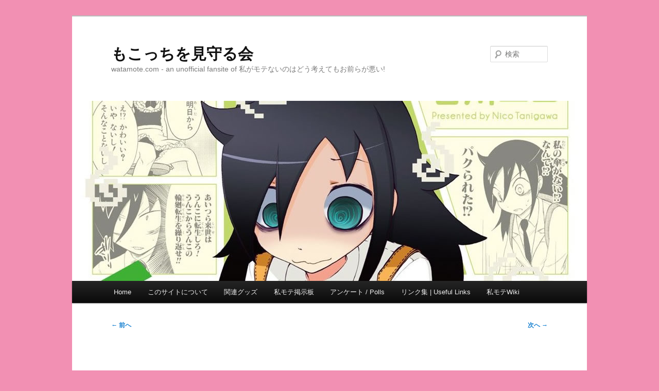

--- FILE ---
content_type: text/html; charset=UTF-8
request_url: https://watamote.com/watamote_vol03_cover-jpg/
body_size: 8519
content:
<!DOCTYPE html>
<!--[if IE 6]>
<html id="ie6">
<![endif]-->
<!--[if IE 7]>
<html id="ie7">
<![endif]-->
<!--[if IE 8]>
<html id="ie8">
<![endif]-->
<!--[if !(IE 6) | !(IE 7) | !(IE 8)  ]><!-->
<html>
<!--<![endif]-->
<head>

<!-- Google tag (gtag.js) -->
<script async src="https://www.googletagmanager.com/gtag/js?id=G-ZG6KHRRG9C"></script>
<script>
  window.dataLayer = window.dataLayer || [];
  function gtag(){dataLayer.push(arguments);}
  gtag('js', new Date());

  gtag('config', 'G-ZG6KHRRG9C');
</script>
<!-- Google tag (gtag.js) -->

<meta charset="UTF-8" />
<meta name="viewport" content="width=device-width" />
<title>Watamote_vol03_cover.jpg | もこっちを見守る会</title>
<link rel="profile" href="http://gmpg.org/xfn/11" />
<link rel="stylesheet" type="text/css" media="all" href="https://watamote.com/wp-content/themes/twentyeleven_child/style.css" />
<link rel="pingback" href="https://watamote.com/xmlrpc.php" />
<link rel="shortcut icon" href="https://watamote.com/favicon.ico" />
<!--[if lt IE 9]>
<script src="https://watamote.com/wp-content/themes/twentyeleven/js/html5.js" type="text/javascript"></script>
<![endif]-->
<meta name='robots' content='max-image-preview:large' />
<link rel="alternate" type="application/rss+xml" title="もこっちを見守る会 &raquo; フィード" href="https://watamote.com/feed/" />
<link rel="alternate" type="application/rss+xml" title="もこっちを見守る会 &raquo; コメントフィード" href="https://watamote.com/comments/feed/" />
<link rel="alternate" title="oEmbed (JSON)" type="application/json+oembed" href="https://watamote.com/wp-json/oembed/1.0/embed?url=https%3A%2F%2Fwatamote.com%2Fwatamote_vol03_cover-jpg%2F" />
<link rel="alternate" title="oEmbed (XML)" type="text/xml+oembed" href="https://watamote.com/wp-json/oembed/1.0/embed?url=https%3A%2F%2Fwatamote.com%2Fwatamote_vol03_cover-jpg%2F&#038;format=xml" />
<style id='wp-img-auto-sizes-contain-inline-css' type='text/css'>
img:is([sizes=auto i],[sizes^="auto," i]){contain-intrinsic-size:3000px 1500px}
/*# sourceURL=wp-img-auto-sizes-contain-inline-css */
</style>
<style id='wp-emoji-styles-inline-css' type='text/css'>

	img.wp-smiley, img.emoji {
		display: inline !important;
		border: none !important;
		box-shadow: none !important;
		height: 1em !important;
		width: 1em !important;
		margin: 0 0.07em !important;
		vertical-align: -0.1em !important;
		background: none !important;
		padding: 0 !important;
	}
/*# sourceURL=wp-emoji-styles-inline-css */
</style>
<style id='wp-block-library-inline-css' type='text/css'>
:root{--wp-block-synced-color:#7a00df;--wp-block-synced-color--rgb:122,0,223;--wp-bound-block-color:var(--wp-block-synced-color);--wp-editor-canvas-background:#ddd;--wp-admin-theme-color:#007cba;--wp-admin-theme-color--rgb:0,124,186;--wp-admin-theme-color-darker-10:#006ba1;--wp-admin-theme-color-darker-10--rgb:0,107,160.5;--wp-admin-theme-color-darker-20:#005a87;--wp-admin-theme-color-darker-20--rgb:0,90,135;--wp-admin-border-width-focus:2px}@media (min-resolution:192dpi){:root{--wp-admin-border-width-focus:1.5px}}.wp-element-button{cursor:pointer}:root .has-very-light-gray-background-color{background-color:#eee}:root .has-very-dark-gray-background-color{background-color:#313131}:root .has-very-light-gray-color{color:#eee}:root .has-very-dark-gray-color{color:#313131}:root .has-vivid-green-cyan-to-vivid-cyan-blue-gradient-background{background:linear-gradient(135deg,#00d084,#0693e3)}:root .has-purple-crush-gradient-background{background:linear-gradient(135deg,#34e2e4,#4721fb 50%,#ab1dfe)}:root .has-hazy-dawn-gradient-background{background:linear-gradient(135deg,#faaca8,#dad0ec)}:root .has-subdued-olive-gradient-background{background:linear-gradient(135deg,#fafae1,#67a671)}:root .has-atomic-cream-gradient-background{background:linear-gradient(135deg,#fdd79a,#004a59)}:root .has-nightshade-gradient-background{background:linear-gradient(135deg,#330968,#31cdcf)}:root .has-midnight-gradient-background{background:linear-gradient(135deg,#020381,#2874fc)}:root{--wp--preset--font-size--normal:16px;--wp--preset--font-size--huge:42px}.has-regular-font-size{font-size:1em}.has-larger-font-size{font-size:2.625em}.has-normal-font-size{font-size:var(--wp--preset--font-size--normal)}.has-huge-font-size{font-size:var(--wp--preset--font-size--huge)}.has-text-align-center{text-align:center}.has-text-align-left{text-align:left}.has-text-align-right{text-align:right}.has-fit-text{white-space:nowrap!important}#end-resizable-editor-section{display:none}.aligncenter{clear:both}.items-justified-left{justify-content:flex-start}.items-justified-center{justify-content:center}.items-justified-right{justify-content:flex-end}.items-justified-space-between{justify-content:space-between}.screen-reader-text{border:0;clip-path:inset(50%);height:1px;margin:-1px;overflow:hidden;padding:0;position:absolute;width:1px;word-wrap:normal!important}.screen-reader-text:focus{background-color:#ddd;clip-path:none;color:#444;display:block;font-size:1em;height:auto;left:5px;line-height:normal;padding:15px 23px 14px;text-decoration:none;top:5px;width:auto;z-index:100000}html :where(.has-border-color){border-style:solid}html :where([style*=border-top-color]){border-top-style:solid}html :where([style*=border-right-color]){border-right-style:solid}html :where([style*=border-bottom-color]){border-bottom-style:solid}html :where([style*=border-left-color]){border-left-style:solid}html :where([style*=border-width]){border-style:solid}html :where([style*=border-top-width]){border-top-style:solid}html :where([style*=border-right-width]){border-right-style:solid}html :where([style*=border-bottom-width]){border-bottom-style:solid}html :where([style*=border-left-width]){border-left-style:solid}html :where(img[class*=wp-image-]){height:auto;max-width:100%}:where(figure){margin:0 0 1em}html :where(.is-position-sticky){--wp-admin--admin-bar--position-offset:var(--wp-admin--admin-bar--height,0px)}@media screen and (max-width:600px){html :where(.is-position-sticky){--wp-admin--admin-bar--position-offset:0px}}

/*# sourceURL=wp-block-library-inline-css */
</style><style id='global-styles-inline-css' type='text/css'>
:root{--wp--preset--aspect-ratio--square: 1;--wp--preset--aspect-ratio--4-3: 4/3;--wp--preset--aspect-ratio--3-4: 3/4;--wp--preset--aspect-ratio--3-2: 3/2;--wp--preset--aspect-ratio--2-3: 2/3;--wp--preset--aspect-ratio--16-9: 16/9;--wp--preset--aspect-ratio--9-16: 9/16;--wp--preset--color--black: #000;--wp--preset--color--cyan-bluish-gray: #abb8c3;--wp--preset--color--white: #fff;--wp--preset--color--pale-pink: #f78da7;--wp--preset--color--vivid-red: #cf2e2e;--wp--preset--color--luminous-vivid-orange: #ff6900;--wp--preset--color--luminous-vivid-amber: #fcb900;--wp--preset--color--light-green-cyan: #7bdcb5;--wp--preset--color--vivid-green-cyan: #00d084;--wp--preset--color--pale-cyan-blue: #8ed1fc;--wp--preset--color--vivid-cyan-blue: #0693e3;--wp--preset--color--vivid-purple: #9b51e0;--wp--preset--color--blue: #1982d1;--wp--preset--color--dark-gray: #373737;--wp--preset--color--medium-gray: #666;--wp--preset--color--light-gray: #e2e2e2;--wp--preset--gradient--vivid-cyan-blue-to-vivid-purple: linear-gradient(135deg,rgb(6,147,227) 0%,rgb(155,81,224) 100%);--wp--preset--gradient--light-green-cyan-to-vivid-green-cyan: linear-gradient(135deg,rgb(122,220,180) 0%,rgb(0,208,130) 100%);--wp--preset--gradient--luminous-vivid-amber-to-luminous-vivid-orange: linear-gradient(135deg,rgb(252,185,0) 0%,rgb(255,105,0) 100%);--wp--preset--gradient--luminous-vivid-orange-to-vivid-red: linear-gradient(135deg,rgb(255,105,0) 0%,rgb(207,46,46) 100%);--wp--preset--gradient--very-light-gray-to-cyan-bluish-gray: linear-gradient(135deg,rgb(238,238,238) 0%,rgb(169,184,195) 100%);--wp--preset--gradient--cool-to-warm-spectrum: linear-gradient(135deg,rgb(74,234,220) 0%,rgb(151,120,209) 20%,rgb(207,42,186) 40%,rgb(238,44,130) 60%,rgb(251,105,98) 80%,rgb(254,248,76) 100%);--wp--preset--gradient--blush-light-purple: linear-gradient(135deg,rgb(255,206,236) 0%,rgb(152,150,240) 100%);--wp--preset--gradient--blush-bordeaux: linear-gradient(135deg,rgb(254,205,165) 0%,rgb(254,45,45) 50%,rgb(107,0,62) 100%);--wp--preset--gradient--luminous-dusk: linear-gradient(135deg,rgb(255,203,112) 0%,rgb(199,81,192) 50%,rgb(65,88,208) 100%);--wp--preset--gradient--pale-ocean: linear-gradient(135deg,rgb(255,245,203) 0%,rgb(182,227,212) 50%,rgb(51,167,181) 100%);--wp--preset--gradient--electric-grass: linear-gradient(135deg,rgb(202,248,128) 0%,rgb(113,206,126) 100%);--wp--preset--gradient--midnight: linear-gradient(135deg,rgb(2,3,129) 0%,rgb(40,116,252) 100%);--wp--preset--font-size--small: 13px;--wp--preset--font-size--medium: 20px;--wp--preset--font-size--large: 36px;--wp--preset--font-size--x-large: 42px;--wp--preset--spacing--20: 0.44rem;--wp--preset--spacing--30: 0.67rem;--wp--preset--spacing--40: 1rem;--wp--preset--spacing--50: 1.5rem;--wp--preset--spacing--60: 2.25rem;--wp--preset--spacing--70: 3.38rem;--wp--preset--spacing--80: 5.06rem;--wp--preset--shadow--natural: 6px 6px 9px rgba(0, 0, 0, 0.2);--wp--preset--shadow--deep: 12px 12px 50px rgba(0, 0, 0, 0.4);--wp--preset--shadow--sharp: 6px 6px 0px rgba(0, 0, 0, 0.2);--wp--preset--shadow--outlined: 6px 6px 0px -3px rgb(255, 255, 255), 6px 6px rgb(0, 0, 0);--wp--preset--shadow--crisp: 6px 6px 0px rgb(0, 0, 0);}:where(.is-layout-flex){gap: 0.5em;}:where(.is-layout-grid){gap: 0.5em;}body .is-layout-flex{display: flex;}.is-layout-flex{flex-wrap: wrap;align-items: center;}.is-layout-flex > :is(*, div){margin: 0;}body .is-layout-grid{display: grid;}.is-layout-grid > :is(*, div){margin: 0;}:where(.wp-block-columns.is-layout-flex){gap: 2em;}:where(.wp-block-columns.is-layout-grid){gap: 2em;}:where(.wp-block-post-template.is-layout-flex){gap: 1.25em;}:where(.wp-block-post-template.is-layout-grid){gap: 1.25em;}.has-black-color{color: var(--wp--preset--color--black) !important;}.has-cyan-bluish-gray-color{color: var(--wp--preset--color--cyan-bluish-gray) !important;}.has-white-color{color: var(--wp--preset--color--white) !important;}.has-pale-pink-color{color: var(--wp--preset--color--pale-pink) !important;}.has-vivid-red-color{color: var(--wp--preset--color--vivid-red) !important;}.has-luminous-vivid-orange-color{color: var(--wp--preset--color--luminous-vivid-orange) !important;}.has-luminous-vivid-amber-color{color: var(--wp--preset--color--luminous-vivid-amber) !important;}.has-light-green-cyan-color{color: var(--wp--preset--color--light-green-cyan) !important;}.has-vivid-green-cyan-color{color: var(--wp--preset--color--vivid-green-cyan) !important;}.has-pale-cyan-blue-color{color: var(--wp--preset--color--pale-cyan-blue) !important;}.has-vivid-cyan-blue-color{color: var(--wp--preset--color--vivid-cyan-blue) !important;}.has-vivid-purple-color{color: var(--wp--preset--color--vivid-purple) !important;}.has-black-background-color{background-color: var(--wp--preset--color--black) !important;}.has-cyan-bluish-gray-background-color{background-color: var(--wp--preset--color--cyan-bluish-gray) !important;}.has-white-background-color{background-color: var(--wp--preset--color--white) !important;}.has-pale-pink-background-color{background-color: var(--wp--preset--color--pale-pink) !important;}.has-vivid-red-background-color{background-color: var(--wp--preset--color--vivid-red) !important;}.has-luminous-vivid-orange-background-color{background-color: var(--wp--preset--color--luminous-vivid-orange) !important;}.has-luminous-vivid-amber-background-color{background-color: var(--wp--preset--color--luminous-vivid-amber) !important;}.has-light-green-cyan-background-color{background-color: var(--wp--preset--color--light-green-cyan) !important;}.has-vivid-green-cyan-background-color{background-color: var(--wp--preset--color--vivid-green-cyan) !important;}.has-pale-cyan-blue-background-color{background-color: var(--wp--preset--color--pale-cyan-blue) !important;}.has-vivid-cyan-blue-background-color{background-color: var(--wp--preset--color--vivid-cyan-blue) !important;}.has-vivid-purple-background-color{background-color: var(--wp--preset--color--vivid-purple) !important;}.has-black-border-color{border-color: var(--wp--preset--color--black) !important;}.has-cyan-bluish-gray-border-color{border-color: var(--wp--preset--color--cyan-bluish-gray) !important;}.has-white-border-color{border-color: var(--wp--preset--color--white) !important;}.has-pale-pink-border-color{border-color: var(--wp--preset--color--pale-pink) !important;}.has-vivid-red-border-color{border-color: var(--wp--preset--color--vivid-red) !important;}.has-luminous-vivid-orange-border-color{border-color: var(--wp--preset--color--luminous-vivid-orange) !important;}.has-luminous-vivid-amber-border-color{border-color: var(--wp--preset--color--luminous-vivid-amber) !important;}.has-light-green-cyan-border-color{border-color: var(--wp--preset--color--light-green-cyan) !important;}.has-vivid-green-cyan-border-color{border-color: var(--wp--preset--color--vivid-green-cyan) !important;}.has-pale-cyan-blue-border-color{border-color: var(--wp--preset--color--pale-cyan-blue) !important;}.has-vivid-cyan-blue-border-color{border-color: var(--wp--preset--color--vivid-cyan-blue) !important;}.has-vivid-purple-border-color{border-color: var(--wp--preset--color--vivid-purple) !important;}.has-vivid-cyan-blue-to-vivid-purple-gradient-background{background: var(--wp--preset--gradient--vivid-cyan-blue-to-vivid-purple) !important;}.has-light-green-cyan-to-vivid-green-cyan-gradient-background{background: var(--wp--preset--gradient--light-green-cyan-to-vivid-green-cyan) !important;}.has-luminous-vivid-amber-to-luminous-vivid-orange-gradient-background{background: var(--wp--preset--gradient--luminous-vivid-amber-to-luminous-vivid-orange) !important;}.has-luminous-vivid-orange-to-vivid-red-gradient-background{background: var(--wp--preset--gradient--luminous-vivid-orange-to-vivid-red) !important;}.has-very-light-gray-to-cyan-bluish-gray-gradient-background{background: var(--wp--preset--gradient--very-light-gray-to-cyan-bluish-gray) !important;}.has-cool-to-warm-spectrum-gradient-background{background: var(--wp--preset--gradient--cool-to-warm-spectrum) !important;}.has-blush-light-purple-gradient-background{background: var(--wp--preset--gradient--blush-light-purple) !important;}.has-blush-bordeaux-gradient-background{background: var(--wp--preset--gradient--blush-bordeaux) !important;}.has-luminous-dusk-gradient-background{background: var(--wp--preset--gradient--luminous-dusk) !important;}.has-pale-ocean-gradient-background{background: var(--wp--preset--gradient--pale-ocean) !important;}.has-electric-grass-gradient-background{background: var(--wp--preset--gradient--electric-grass) !important;}.has-midnight-gradient-background{background: var(--wp--preset--gradient--midnight) !important;}.has-small-font-size{font-size: var(--wp--preset--font-size--small) !important;}.has-medium-font-size{font-size: var(--wp--preset--font-size--medium) !important;}.has-large-font-size{font-size: var(--wp--preset--font-size--large) !important;}.has-x-large-font-size{font-size: var(--wp--preset--font-size--x-large) !important;}
/*# sourceURL=global-styles-inline-css */
</style>

<style id='classic-theme-styles-inline-css' type='text/css'>
/*! This file is auto-generated */
.wp-block-button__link{color:#fff;background-color:#32373c;border-radius:9999px;box-shadow:none;text-decoration:none;padding:calc(.667em + 2px) calc(1.333em + 2px);font-size:1.125em}.wp-block-file__button{background:#32373c;color:#fff;text-decoration:none}
/*# sourceURL=/wp-includes/css/classic-themes.min.css */
</style>
<link rel='stylesheet' id='twentyeleven-block-style-css' href='https://watamote.com/wp-content/themes/twentyeleven/blocks.css?ver=20240703' type='text/css' media='all' />
<script type="text/javascript" src="https://watamote.com/wp-includes/js/jquery/jquery.min.js?ver=3.7.1" id="jquery-core-js"></script>
<script type="text/javascript" src="https://watamote.com/wp-includes/js/jquery/jquery-migrate.min.js?ver=3.4.1" id="jquery-migrate-js"></script>
<link rel="https://api.w.org/" href="https://watamote.com/wp-json/" /><link rel="alternate" title="JSON" type="application/json" href="https://watamote.com/wp-json/wp/v2/media/116" /><link rel="canonical" href="https://watamote.com/watamote_vol03_cover-jpg/" />
<link rel='shortlink' href='https://watamote.com/?p=116' />
<style type="text/css" id="custom-background-css">
body.custom-background { background-color: #f290b3; }
</style>
	
<!-- Jetpack Open Graph Tags -->
<meta property="og:type" content="article" />
<meta property="og:title" content="Watamote_vol03_cover.jpg" />
<meta property="og:url" content="https://watamote.com/watamote_vol03_cover-jpg/" />
<meta property="og:description" content="詳しくは投稿をご覧ください。" />
<meta property="article:published_time" content="2012-11-21T12:35:11+00:00" />
<meta property="article:modified_time" content="2012-11-21T12:35:11+00:00" />
<meta property="og:site_name" content="もこっちを見守る会" />
<meta property="og:image" content="https://watamote.com/wp-content/uploads/Watamote_vol03_cover.jpg" />
<meta property="og:image:alt" content="" />
<meta property="og:locale" content="ja_JP" />
<meta name="twitter:site" content="@mokonymous" />
<meta name="twitter:text:title" content="Watamote_vol03_cover.jpg" />
<meta name="twitter:image" content="https://watamote.com/wp-content/uploads/Watamote_vol03_cover.jpg?w=640" />
<meta name="twitter:card" content="summary_large_image" />
<meta name="twitter:description" content="詳しくは投稿をご覧ください。" />

<!-- End Jetpack Open Graph Tags -->

</head>

<body class="attachment wp-singular attachment-template-default single single-attachment postid-116 attachmentid-116 attachment-jpeg custom-background wp-embed-responsive wp-theme-twentyeleven wp-child-theme-twentyeleven_child single-author singular two-column right-sidebar">

<div id="page" class="hfeed">
	<header id="branding" role="banner">
			<hgroup>
				<h1 id="site-title"><span><a href="https://watamote.com/" title="もこっちを見守る会" rel="home">もこっちを見守る会</a></span></h1>
				<h2 id="site-description">watamote.com - an unofficial fansite of 私がモテないのはどう考えてもお前らが悪い!</h2>
			</hgroup>

						<a href="https://watamote.com/">
									<img src="https://watamote.com/wp-content/uploads/Watamote_vol03_cover.jpg" width="1000" height="350" alt="" />
							</a>
			
								<form method="get" id="searchform" action="https://watamote.com/">
		<label for="s" class="assistive-text">検索</label>
		<input type="text" class="field" name="s" id="s" placeholder="検索" />
		<input type="submit" class="submit" name="submit" id="searchsubmit" value="検索" />
	</form>
			
			<nav id="access" role="navigation">
				<h3 class="assistive-text">メインメニュー</h3>
								<div class="skip-link"><a class="assistive-text" href="#content" title="メインコンテンツへ移動">メインコンテンツへ移動</a></div>
				<div class="skip-link"><a class="assistive-text" href="#secondary" title="サブコンテンツへ移動">サブコンテンツへ移動</a></div>
								<div class="menu-menu-container"><ul id="menu-menu" class="menu"><li id="menu-item-69" class="menu-item menu-item-type-custom menu-item-object-custom menu-item-home menu-item-69"><a href="https://watamote.com/">Home</a></li>
<li id="menu-item-70" class="menu-item menu-item-type-post_type menu-item-object-page menu-item-has-children menu-item-70"><a href="https://watamote.com/about-this-site/" title="About this site (Japanese)">このサイトについて</a>
<ul class="sub-menu">
	<li id="menu-item-150" class="menu-item menu-item-type-post_type menu-item-object-page menu-item-150"><a href="https://watamote.com/about-this-site-english/" title="About this site (English)">About this site</a></li>
</ul>
</li>
<li id="menu-item-104" class="menu-item menu-item-type-post_type menu-item-object-page menu-item-has-children menu-item-104"><a href="https://watamote.com/goods/" title="Related goods (Japanese)">関連グッズ</a>
<ul class="sub-menu">
	<li id="menu-item-154" class="menu-item menu-item-type-post_type menu-item-object-page menu-item-154"><a href="https://watamote.com/goods-english/" title="Related goods (English)">Related goods</a></li>
</ul>
</li>
<li id="menu-item-72" class="menu-item menu-item-type-post_type menu-item-object-page menu-item-has-children menu-item-72"><a href="https://watamote.com/bbs/" title="Japanese Forum of Watamote">私モテ掲示板</a>
<ul class="sub-menu">
	<li id="menu-item-89" class="menu-item menu-item-type-post_type menu-item-object-page menu-item-89"><a href="https://watamote.com/english-forum/" title="English Forum of Watamote">English Forum</a></li>
</ul>
</li>
<li id="menu-item-137" class="menu-item menu-item-type-post_type menu-item-object-page menu-item-137"><a href="https://watamote.com/polls/" title="Polls">アンケート / Polls</a></li>
<li id="menu-item-544" class="menu-item menu-item-type-post_type menu-item-object-page menu-item-544"><a href="https://watamote.com/useful-links-for-watamote-fans/">リンク集 | Useful Links</a></li>
<li id="menu-item-608" class="menu-item menu-item-type-custom menu-item-object-custom menu-item-608"><a href="https://watamote.com/wiki/">私モテWiki</a></li>
</ul></div>			</nav><!-- #access -->
	</header><!-- #branding -->


	<div id="main">

		<div id="primary" class="image-attachment">
			<div id="content" role="main">

			
				<nav id="nav-single">
					<h3 class="assistive-text">画像ナビゲーション</h3>
					<span class="nav-previous"><a href='https://watamote.com/watamote_vol02_cover-jpg/'>&larr; 前へ</a></span>
					<span class="nav-next"><a href='https://watamote.com/watamote_anime_key_visual-jpg/'>次へ &rarr;</a></span>
				</nav><!-- #nav-single -->

					<article id="post-116" class="post-116 attachment type-attachment status-inherit hentry">
						<header class="entry-header">
							<h1 class="entry-title">Watamote_vol03_cover.jpg</h1>

							<div class="entry-meta">
								フルサイズ: <a href="https://watamote.com/wp-content/uploads/Watamote_vol03_cover.jpg" title="Link to full-size image">1000 &times; 350</a>　掲載記事: <a href="https://watamote.com/watamote_vol03_cover-jpg/" title="Return to Watamote_vol03_cover.jpg" rel="gallery">Watamote_vol03_cover.jpg</a>															</div><!-- .entry-meta -->

						</header><!-- .entry-header -->

						<div class="entry-content">

							<div class="entry-attachment">
								<div class="attachment">
									<a href="https://watamote.com/watamote_anime_key_visual-jpg/" title="Watamote_vol03_cover.jpg" rel="attachment"><img width="848" height="297" src="https://watamote.com/wp-content/uploads/Watamote_vol03_cover.jpg" class="attachment-848x1024 size-848x1024" alt="" decoding="async" fetchpriority="high" srcset="https://watamote.com/wp-content/uploads/Watamote_vol03_cover.jpg 1000w, https://watamote.com/wp-content/uploads/Watamote_vol03_cover-500x175.jpg 500w" sizes="(max-width: 848px) 100vw, 848px" /></a>

																	</div><!-- .attachment -->

							</div><!-- .entry-attachment -->

							<div class="entry-description">
								<p>http://watamote.com/wp-content/uploads/Watamote_vol03_cover.jpg</p>
															</div><!-- .entry-description -->

						</div><!-- .entry-content -->

					</article><!-- #post-116 -->

						<div id="comments">
	
	    
	
	
</div><!-- #comments -->

				
			</div><!-- #content -->
		</div><!-- #primary -->


	</div><!-- #main -->

	<footer id="colophon" role="contentinfo">

			
<div id="supplementary" class="three">
		<div id="first" class="widget-area" role="complementary">
		<aside id="nav_menu-2" class="widget widget_nav_menu"><h3 class="widget-title">ページ</h3><div class="menu-menu-japanese-container"><ul id="menu-menu-japanese" class="menu"><li id="menu-item-155" class="menu-item menu-item-type-custom menu-item-object-custom menu-item-home menu-item-155"><a href="https://watamote.com/">ホーム</a></li>
<li id="menu-item-156" class="menu-item menu-item-type-post_type menu-item-object-page menu-item-156"><a href="https://watamote.com/about-this-site/">このサイトについて</a></li>
<li id="menu-item-158" class="menu-item menu-item-type-post_type menu-item-object-page menu-item-158"><a href="https://watamote.com/anime/">アニメ情報</a></li>
<li id="menu-item-159" class="menu-item menu-item-type-post_type menu-item-object-page menu-item-159"><a href="https://watamote.com/goods/">関連グッズ</a></li>
<li id="menu-item-161" class="menu-item menu-item-type-post_type menu-item-object-page menu-item-161"><a href="https://watamote.com/bbs/">私モテ掲示板</a></li>
<li id="menu-item-162" class="menu-item menu-item-type-post_type menu-item-object-page menu-item-162"><a href="https://watamote.com/polls/">アンケート</a></li>
</ul></div></aside><aside id="text-2" class="widget widget_text"><h3 class="widget-title">ブログカテゴリー</h3>			<div class="textwidget"><ul>
<li><a href="https://watamote.com/category/overseas-reaction/" title="私がモテないのはどう考えてもお前らが悪い! に対する海外の人々の反応(主に4chan)を日本語に翻訳してまとめます。">私モテに対する海外の反応</a>
</li>
<li><a href="https://watamote.com/category/best-scenes/" title="単行本から名場面や名台詞をピックアップして感想を書いていきます。">私モテ 名場面・名台詞</a>
</li>
<li><a href="https://watamote.com/category/watamote-gatari/" title="ワタモテを読んで感じた感想や妄想を主観で語ります。">ワタモテ語り</a>
</li>
<li><a href="https://watamote.com/category/logbook/" title="特に作品とは関係のない、このサイト運営上の話題を扱うカテゴリーです。">運営日誌</a>
</li>
</ul></div>
		</aside>	</div><!-- #first .widget-area -->
	
		<div id="second" class="widget-area" role="complementary">
		<aside id="nav_menu-3" class="widget widget_nav_menu"><h3 class="widget-title">English Menu</h3><div class="menu-menu-english-container"><ul id="menu-menu-english" class="menu"><li id="menu-item-163" class="menu-item menu-item-type-custom menu-item-object-custom menu-item-home menu-item-163"><a href="https://watamote.com/">Home</a></li>
<li id="menu-item-164" class="menu-item menu-item-type-post_type menu-item-object-page menu-item-164"><a href="https://watamote.com/about-this-site-english/">About this site</a></li>
<li id="menu-item-165" class="menu-item menu-item-type-post_type menu-item-object-page menu-item-165"><a href="https://watamote.com/anime-english/">Anime Information</a></li>
<li id="menu-item-166" class="menu-item menu-item-type-post_type menu-item-object-page menu-item-166"><a href="https://watamote.com/goods-english/">Related goods</a></li>
<li id="menu-item-167" class="menu-item menu-item-type-post_type menu-item-object-page menu-item-167"><a href="https://watamote.com/english-forum/">English Forum</a></li>
<li id="menu-item-168" class="menu-item menu-item-type-post_type menu-item-object-page menu-item-168"><a href="https://watamote.com/polls/">Polls</a></li>
</ul></div></aside><aside id="text-3" class="widget widget_text"><h3 class="widget-title">Blog Category</h3>			<div class="textwidget"><ul>
<li><a href="https://watamote.com/category/japanese-reaction/" >Japanese reaction to Watamote</a>
</li>
</ul></div>
		</aside>	</div><!-- #second .widget-area -->
	
		<div id="third" class="widget-area" role="complementary">
		<aside id="linkcat-2" class="widget widget_links"><h3 class="widget-title">リンク / Links</h3>
	<ul class='xoxo blogroll'>
<li><a href="http://www.ganganonline.com/comic/watashiga/" title="Gangan Online Official Page">ガンガンONLINE公式ページ</a></li>
<li><a href="https://twitter.com/harimoguni" title="Tanigawa Nico&#8217;s Official Twitter">谷川ニコ公式Twitter</a></li>
<li><a href="https://watamote.com/useful-links-for-watamote-fans/" title="Useful Links for Watamote Fans">私モテファンに惚れさすリンク集</a></li>
<li><a href="https://watamote.com/wiki/">私モテWiki</a></li>

	</ul>
</aside>
<aside id="linkcat-15" class="widget widget_links"><h3 class="widget-title">リンク2 / Links2</h3>
	<ul class='xoxo blogroll'>
<li><a href="https://eigomanga.org/" title="eigomanga.org (Japanese)">英語版の漫画で学ぼう</a></li>

	</ul>
</aside>
	</div><!-- #third .widget-area -->
	</div><!-- #supplementary -->

			<div id="site-generator">
				<a href="https://watamote.com/" title="Home" rel="home">watamote.com</a> - an unofficial fansite of 私がモテないのはどう考えてもお前らが悪い!
			</div>
	</footer><!-- #colophon -->
</div><!-- #page -->

<script type="speculationrules">
{"prefetch":[{"source":"document","where":{"and":[{"href_matches":"/*"},{"not":{"href_matches":["/wp-*.php","/wp-admin/*","/wp-content/uploads/*","/wp-content/*","/wp-content/plugins/*","/wp-content/themes/twentyeleven_child/*","/wp-content/themes/twentyeleven/*","/*\\?(.+)"]}},{"not":{"selector_matches":"a[rel~=\"nofollow\"]"}},{"not":{"selector_matches":".no-prefetch, .no-prefetch a"}}]},"eagerness":"conservative"}]}
</script>
<script type="text/javascript" src="https://watamote.com/wp-includes/js/comment-reply.min.js?ver=6.9" id="comment-reply-js" async="async" data-wp-strategy="async" fetchpriority="low"></script>
<script id="wp-emoji-settings" type="application/json">
{"baseUrl":"https://s.w.org/images/core/emoji/17.0.2/72x72/","ext":".png","svgUrl":"https://s.w.org/images/core/emoji/17.0.2/svg/","svgExt":".svg","source":{"concatemoji":"https://watamote.com/wp-includes/js/wp-emoji-release.min.js?ver=6.9"}}
</script>
<script type="module">
/* <![CDATA[ */
/*! This file is auto-generated */
const a=JSON.parse(document.getElementById("wp-emoji-settings").textContent),o=(window._wpemojiSettings=a,"wpEmojiSettingsSupports"),s=["flag","emoji"];function i(e){try{var t={supportTests:e,timestamp:(new Date).valueOf()};sessionStorage.setItem(o,JSON.stringify(t))}catch(e){}}function c(e,t,n){e.clearRect(0,0,e.canvas.width,e.canvas.height),e.fillText(t,0,0);t=new Uint32Array(e.getImageData(0,0,e.canvas.width,e.canvas.height).data);e.clearRect(0,0,e.canvas.width,e.canvas.height),e.fillText(n,0,0);const a=new Uint32Array(e.getImageData(0,0,e.canvas.width,e.canvas.height).data);return t.every((e,t)=>e===a[t])}function p(e,t){e.clearRect(0,0,e.canvas.width,e.canvas.height),e.fillText(t,0,0);var n=e.getImageData(16,16,1,1);for(let e=0;e<n.data.length;e++)if(0!==n.data[e])return!1;return!0}function u(e,t,n,a){switch(t){case"flag":return n(e,"\ud83c\udff3\ufe0f\u200d\u26a7\ufe0f","\ud83c\udff3\ufe0f\u200b\u26a7\ufe0f")?!1:!n(e,"\ud83c\udde8\ud83c\uddf6","\ud83c\udde8\u200b\ud83c\uddf6")&&!n(e,"\ud83c\udff4\udb40\udc67\udb40\udc62\udb40\udc65\udb40\udc6e\udb40\udc67\udb40\udc7f","\ud83c\udff4\u200b\udb40\udc67\u200b\udb40\udc62\u200b\udb40\udc65\u200b\udb40\udc6e\u200b\udb40\udc67\u200b\udb40\udc7f");case"emoji":return!a(e,"\ud83e\u1fac8")}return!1}function f(e,t,n,a){let r;const o=(r="undefined"!=typeof WorkerGlobalScope&&self instanceof WorkerGlobalScope?new OffscreenCanvas(300,150):document.createElement("canvas")).getContext("2d",{willReadFrequently:!0}),s=(o.textBaseline="top",o.font="600 32px Arial",{});return e.forEach(e=>{s[e]=t(o,e,n,a)}),s}function r(e){var t=document.createElement("script");t.src=e,t.defer=!0,document.head.appendChild(t)}a.supports={everything:!0,everythingExceptFlag:!0},new Promise(t=>{let n=function(){try{var e=JSON.parse(sessionStorage.getItem(o));if("object"==typeof e&&"number"==typeof e.timestamp&&(new Date).valueOf()<e.timestamp+604800&&"object"==typeof e.supportTests)return e.supportTests}catch(e){}return null}();if(!n){if("undefined"!=typeof Worker&&"undefined"!=typeof OffscreenCanvas&&"undefined"!=typeof URL&&URL.createObjectURL&&"undefined"!=typeof Blob)try{var e="postMessage("+f.toString()+"("+[JSON.stringify(s),u.toString(),c.toString(),p.toString()].join(",")+"));",a=new Blob([e],{type:"text/javascript"});const r=new Worker(URL.createObjectURL(a),{name:"wpTestEmojiSupports"});return void(r.onmessage=e=>{i(n=e.data),r.terminate(),t(n)})}catch(e){}i(n=f(s,u,c,p))}t(n)}).then(e=>{for(const n in e)a.supports[n]=e[n],a.supports.everything=a.supports.everything&&a.supports[n],"flag"!==n&&(a.supports.everythingExceptFlag=a.supports.everythingExceptFlag&&a.supports[n]);var t;a.supports.everythingExceptFlag=a.supports.everythingExceptFlag&&!a.supports.flag,a.supports.everything||((t=a.source||{}).concatemoji?r(t.concatemoji):t.wpemoji&&t.twemoji&&(r(t.twemoji),r(t.wpemoji)))});
//# sourceURL=https://watamote.com/wp-includes/js/wp-emoji-loader.min.js
/* ]]> */
</script>

</body>
</html>


--- FILE ---
content_type: text/css
request_url: https://watamote.com/wp-content/themes/twentyeleven_child/style.css
body_size: 907
content:
@charset "utf-8";
/* CSS Document */

/*
Theme Name: Twenty Eleven Child
Template: twentyeleven
Version: 1.4
*/

@import url('../twentyeleven/style.css');

/* テキスト ------------------- */
.large {
	font-size: large;
}
.large_bold {
	font-size: large;
	font-weight: bold;
}
.x-large_bold {
	font-size: x-large;
	font-weight: bold;
}
.small {
	font-size: small;
}

.res {
	color: #999;
	font-size: small;
}
.deleted_pic {
	color: #333;
	font-size: large;
	font-weight: bold;
}
.new {
	color: #F00;
}

.more-link {
	display:block;
	width:20%;
	padding: 10px;
	border-radius: 5px;
	background-color:#DDD;
	font-size:large;
}
blockquote {
	font-family:Verdana, Geneva, sans-serif;
	font-style: normal;
	background-color: #EEEEEE;
	margin-top: 2em;
	margin-bottom: 2em;
	padding: 20px 20px 5px 20px;
	display: block;
	border-radius: 15px;
}

/* 関連グッズ ------------------- */
.ama_140 {
	float: left;
	padding-right: 10px;
	padding-bottom: 5px;
	width: 160px;
}

/* 関連グッズ ------------------- */
.ama_100 {
	float: left;
	padding-right: 10px;
	padding-bottom: 5px;
	width: 120px;
}

/* 記事下 ------------------- */
#under_post {
	display: block;
	background-color: #FED1E7;
	border-radius: 15px;
	margin-top: 10px;
	padding: 15px 10px 5px 30px;
}
.under_post_title {
	margin: 0 0 10px 10px;
	font-size: large;
}
.under_post_item {
	float: left;
	padding-right: 5px;
	width: 105px;
}
.under_post_link {
	margin: 10px 20px 10px 0;
	float:right;
	font-size: medium;
	font-weight: normal;
	clear: both;
}
.under_post_eigomanga {
	clear:both;
	background-color: #FFF0F8;
}

/* AmazonPrime */
#amazonprime {
	margin-bottom: 1em;
	text-align: center;
}

#sp_amazonprime {
	margin-left: -15px;
	margin-bottom: 1em;
	text-align: center;
}

/* 記事下RSS */
#rss_under_post {
	margin: auto;
	margin-bottom: 1em;
	width: 90%;
	padding:1.5em;
	border-radius: 20px;
	display:block;
	background-color:#FDF3D5;	
}
#rup_description {
	font-size: medium;
}
.rup_site_title {
	margin-top: -1em;
	margin-bottom: 0;
	font-size: large;
	font-weight: bold;
}
.rup_site_title a {
    text-decoration: none;
}
.rup_site_title a:hover {
    text-decoration: underline;
}
.rup_post_list {
	font-size: small;
	font-weight: normal;
}
.rup_list_title {
	margin-top: 0.3em;
	margin-left: -1em;
	list-style: disc;
	font-size: small;
}
.rup_list_title a {
    text-decoration: none;
}
.rup_list_title a:hover {
    text-decoration: underline;
}

/* WP-PageNavi CSS ------------------- */
.wp-pagenavi {
    clear: both;
    margin-bottom: 20px;
}
.wp-pagenavi a, .wp-pagenavi span {
	display: inline-block;
    text-decoration: none;
    border: 1px solid #BFBFBF;
    padding: 5px 12px;
    margin: 4px;	
}
.wp-pagenavi a:hover, .wp-pagenavi span.current {
    border-color: #000;
}
.wp-pagenavi span.extend { 
    background:none;
    border:none;
}
.wp-pagenavi a, .wp-pagenavi span.current, .wp-pagenavi span.pages {
    border:1px solid #ccc;

}
.wp-pagenavi a:hover, .wp-pagenavi span.current {
    border-color: #686868;
    color:#333333;
}
.wp-pagenavi a,.wp-pagenavi span.current,.wp-pagenavi span.pages {
    background: rgb(239, 239, 239);
    -webkit-border-radius: 3px;
    -moz-border-radius: 3px;
    border-radius: 3px;
}
.wp-pagenavi a:hover,.wp-pagenavi span.current {
    -webkit-box-shadow: 0 1px 1px #666;
    -moz-box-shadow: 0 1px 1px #666;
    box-shadow: 0 1px 1px #666;
}

#comment-nav-above a {
	font-size:large !important;
}
#comment-nav-below a {
	font-size:large !important;
}